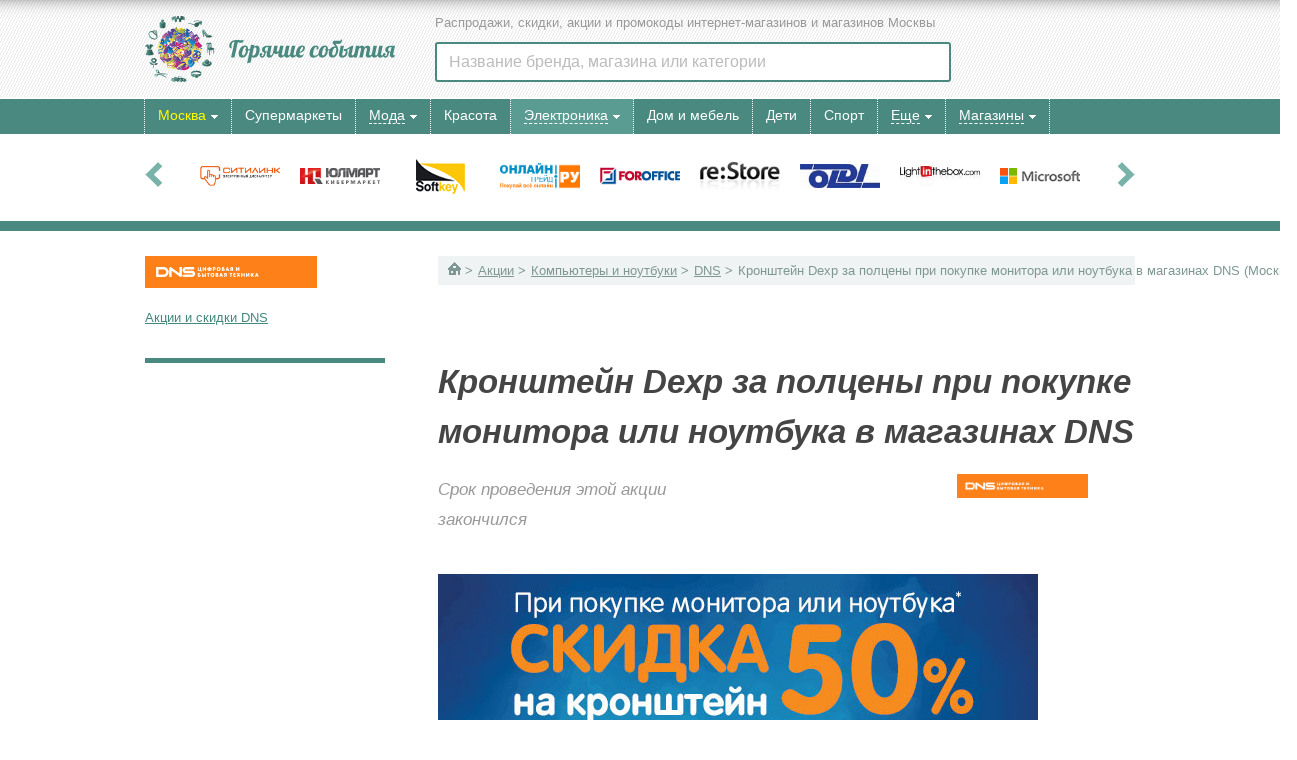

--- FILE ---
content_type: text/html; charset=UTF-8
request_url: https://www.hotevents.ru/catalogue/goods/computers/136317/
body_size: 6238
content:
<!doctype html>
<html lang="ru">
<head>
<base href="https://www.hotevents.ru/">
<meta http-equiv="Content-Type" content="text/html; charset=UTF-8" />
<title>Минус 50% на кронштейн Dexp при покупке в DNS монитора или ноутбука с 1 марта 2019 в Москве - 2022 скидки, акции, распродажи</title>
<meta http-equiv="Pragma" content="no-cache" >
<meta http-equiv="Expires" content="Mon, 1 Aug 2004 05:00:00 GMT">
<meta http-equiv="Last-Modified" content="Sat, 24 Jan 2026 04:00:00 GMT">
<meta name="revisit-after" content="1 days">
<meta name="description" http-equiv="description" content="Всем покупателям, которые приобрели монитор или ноутбук, магазины DNS дарят возможность приобрести со скидкой 50% кронштейн Dexp MM32-C11NS в Москве" >
<meta name="keywords" http-equiv="keywords" content="" >
<meta name='yandex-verification' content='429bbcc35878e345' /><meta http-equiv="X-UA-Compatible" content="IE=edge,chrome=1">
<meta name=viewport content="width=device-width">


<link href="/index.min.css?v=1603868769095" rel="stylesheet" type="text/css"><script type="text/javascript" src="https://ajax.googleapis.com/ajax/libs/jquery/1.7.1/jquery.min.js"></script><script>window.jQuery || document.write('<script type="text/javascript" src="/js/jquery-1.7.1.min.js"><\/script>')</script>
<script defer src="/js/index.min.js?v=1603868769095"></script>
<script defer src="/js/noindex.min.js?v=1603868769095"></script>
<script>window.yaContextCb = window.yaContextCb || []</script>
<script src="https://yandex.ru/ads/system/context.js" async></script>
</head>
<body>
<div id="head-box">
	<div id="head-content">
		<div id="head-logo"><a class="logo" href="/"><img src="/images/hotevents.png" alt="Горячие события - скидки и акции в Москве" /></a></div>
		<div id="head-slogan">Распродажи, скидки, акции и промокоды интернет-магазинов и магазинов Москвы</div>
		<div id="main-search-container">
			<div id="main-search-block">
				<input type="text" data-searchtype="main" name="main-search-input" id="main-search-input" placeholder="Название бренда, магазина или категории">
				<div class="closesearch"></div>
			</div>
			<div id="main-search-recent"></div>
			<div id="main-search-result"></div>
		</div>
	</div>
	<div id="closed-menu-box"><div class="contblock"></div></div>
	<div id="mainmenu-box">
		<div id="mainmenu-content">
			<div id="opened-menu-box"><div id="head-cityselect" class="menu_container"><span id="nav_dropdown" value="sub9999"><span>Москва</span><div class="arrow arrowdown"></div></span><div id="nav_dropdown_block" class="sub9999"><div id="menusearchblock" class="menusearchblock"><input type="text" data-searchtype="city" name="menusearchinput" id="menusearchinput" placeholder="Название вашего города"><div class="closesearch"></div></div><ul class="column toggleme"><nobr><li class="column current">Москва</li></nobr><nobr><a href="/spb/"><li class="column">Санкт-Петербург</li></a></nobr><nobr><a href="/volgograd/"><li class="column">Волгоград</li></a></nobr><nobr><a href="/voroneg/"><li class="column">Воронеж</li></a></nobr><nobr><a href="/ekaterinburg/"><li class="column">Екатеринбург</li></a></nobr><nobr><a href="/kazan/"><li class="column">Казань</li></a></nobr><nobr><a href="/krasnoyarsk/"><li class="column">Красноярск</li></a></nobr><nobr><a href="/nnovgorod/"><li class="column">Нижний Новгород</li></a></nobr></ul><ul class="column toggleme"><nobr><a href="/novosibirsk/"><li class="column">Новосибирск</li></a></nobr><nobr><a href="/omsk/"><li class="column">Омск</li></a></nobr><nobr><a href="/perm/"><li class="column">Пермь</li></a></nobr><nobr><a href="/rostov-na-donu/"><li class="column">Ростов-на-Дону</li></a></nobr><nobr><a href="/samara/"><li class="column">Самара</li></a></nobr><nobr><a href="/ufa/"><li class="column">Уфа</li></a></nobr><nobr><a href="/chelyabinsk/"><li class="column">Челябинск</li></a></nobr><nobr><li class="column full-geo-button"><a href="/city/">Все города</a></li></nobr></ul><div id="searchresultbox"></div></div></div><div class="menu_container"><a href="/akcii/"><span class="nav_direct"><nobr>Супермаркеты</nobr></span></a></div><div class="menu_container"><span id="nav_dropdown"  value="sub1"><span><a href="/catalogue/goods/wear/">Мода</a></span><div class="arrow arrowdown"></div><div id="nav_dropdown_block" class="sub1  left20 "><ul class="column"><nobr><a href="/catalogue/goods/wear/"><li class="column">Одежда</li></a></nobr><nobr><a href="/catalogue/goods/shoes/"><li class="column">Обувь</li></a></nobr><nobr><a href="/catalogue/goods/accessories/"><li class="column">Аксессуары</li></a></nobr><nobr><a href="/catalogue/goods/jewelry/"><li class="column">Ювелирные украшения</li></a></nobr><nobr><a href="/catalogue/goods/watches/"><li class="column">Часы</li></a></nobr></ul></div></span></div><div class="menu_container"><a href="/catalogue/goods/cosmetics/"><span class="nav_direct ic cosmetics"><nobr>Красота</nobr></span></a></div><div class="menu_container"><span id="nav_dropdown"  class="subopened menu_highlight" value="sub3"><span><a href="/catalogue/goods/electronics/">Электроника</a></span><div class="arrow arrowdown"></div><div id="nav_dropdown_block" class="sub3  subopened menu_highlight left20 "><ul class="column"><nobr><a href="/catalogue/goods/electronics/"><li class="column">Техника и электроника</li></a></nobr><nobr><a href="/catalogue/goods/phones/"><li class="column">Телефоны и планшеты</li></a></nobr><nobr><a href="/catalogue/goods/computers/"><li class="column current">Компьютеры и ноутбуки</li></a></nobr><nobr><a href="/catalogue/goods/photovideo/"><li class="column">Фото и Видео</li></a></nobr></ul></div></span></div><div class="menu_container"><a href="/catalogue/goods/interior/"><span class="nav_direct ic interior"><nobr>Дом и мебель</nobr></span></a></div><div class="menu_container"><a href="/catalogue/goods/kidsgoods/"><span class="nav_direct ic kids"><nobr>Дети</nobr></span></a></div><div class="menu_container"><a href="/catalogue/goods/sport/"><span class="nav_direct ic sport"><nobr>Спорт</nobr></span></a></div><div class="menu_container"><span id="nav_dropdown"  value="sub7"><span><a href="/catalogue/goods/">Еще</a></span><div class="arrow arrowdown"></div><div id="nav_dropdown_block" class="sub7  left20 "><ul class="column"><nobr><a href="/catalogue/goods/automobiles/"><li class="column">Авто</li></a></nobr><nobr><a href="/catalogue/goods/books/"><li class="column">Книги</li></a></nobr><nobr><a href="/catalogue/goods/tourism/"><li class="column">Путешествия</li></a></nobr><nobr><a href="/catalogue/goods/other/"><li class="column">Другое</li></a></nobr><nobr><a href="/catalogue/goods/"><li class="column">Все акции</li></a></nobr></ul></div></span></div><div class="menu_container"><span id="nav_dropdown"  value="sub8"><span><a href="/catalogue/company/">Магазины</a></span><div class="arrow arrowdown"></div></span><div id="nav_dropdown_block" class="sub8  setwidth"><ul class="toggleme"><a href="/catalogue/company/aa/"><li class="mm-bricks">А</li></a><a href="/catalogue/company/bb/"><li class="mm-bricks">Б</li></a><a href="/catalogue/company/vv/"><li class="mm-bricks">В</li></a><a href="/catalogue/company/gg/"><li class="mm-bricks">Г</li></a><a href="/catalogue/company/dd/"><li class="mm-bricks">Д</li></a><a href="/catalogue/company/ee/"><li class="mm-bricks">Е</li></a><a href="/catalogue/company/zh/"><li class="mm-bricks">Ж</li></a><a href="/catalogue/company/zz/"><li class="mm-bricks">З</li></a><a href="/catalogue/company/ii/"><li class="mm-bricks">И</li></a><a href="/catalogue/company/kk/"><li class="mm-bricks">К</li></a><a href="/catalogue/company/ll/"><li class="mm-bricks">Л</li></a><a href="/catalogue/company/mm/"><li class="mm-bricks">М</li></a><a href="/catalogue/company/nn/"><li class="mm-bricks">Н</li></a><a href="/catalogue/company/oo/"><li class="mm-bricks">О</li></a><a href="/catalogue/company/pp/"><li class="mm-bricks">П</li></a><a href="/catalogue/company/rr/"><li class="mm-bricks">Р</li></a><a href="/catalogue/company/ss/"><li class="mm-bricks">С</li></a><a href="/catalogue/company/tt/"><li class="mm-bricks">Т</li></a><a href="/catalogue/company/uu/"><li class="mm-bricks">У</li></a><a href="/catalogue/company/ff/"><li class="mm-bricks">Ф</li></a><a href="/catalogue/company/hh/"><li class="mm-bricks">Х</li></a><a href="/catalogue/company/cc/"><li class="mm-bricks">Ц</li></a><a href="/catalogue/company/ch/"><li class="mm-bricks">Ч</li></a><a href="/catalogue/company/sh/"><li class="mm-bricks">Ш</li></a><a href="/catalogue/company/sa/"><li class="mm-bricks">Щ</li></a><a href="/catalogue/company/ea/"><li class="mm-bricks">Э</li></a><a href="/catalogue/company/yu/"><li class="mm-bricks">Ю</li></a><a href="/catalogue/company/ya/"><li class="mm-bricks">Я</li></a></ul><ul class="toggleme"><a href="/catalogue/company/a/"><li class="mm-bricks">A</li></a><a href="/catalogue/company/b/"><li class="mm-bricks">B</li></a><a href="/catalogue/company/c/"><li class="mm-bricks">C</li></a><a href="/catalogue/company/d/"><li class="mm-bricks">D</li></a><a href="/catalogue/company/e/"><li class="mm-bricks">E</li></a><a href="/catalogue/company/f/"><li class="mm-bricks">F</li></a><a href="/catalogue/company/g/"><li class="mm-bricks">G</li></a><a href="/catalogue/company/h/"><li class="mm-bricks">H</li></a><a href="/catalogue/company/i/"><li class="mm-bricks">I</li></a><a href="/catalogue/company/j/"><li class="mm-bricks">J</li></a><a href="/catalogue/company/k/"><li class="mm-bricks">K</li></a><a href="/catalogue/company/l/"><li class="mm-bricks">L</li></a><a href="/catalogue/company/m/"><li class="mm-bricks">M</li></a><a href="/catalogue/company/n/"><li class="mm-bricks">N</li></a><a href="/catalogue/company/o/"><li class="mm-bricks">O</li></a><a href="/catalogue/company/p/"><li class="mm-bricks">P</li></a><a href="/catalogue/company/q/"><li class="mm-bricks">Q</li></a><a href="/catalogue/company/r/"><li class="mm-bricks">R</li></a><a href="/catalogue/company/s/"><li class="mm-bricks">S</li></a><a href="/catalogue/company/t/"><li class="mm-bricks">T</li></a><a href="/catalogue/company/u/"><li class="mm-bricks">U</li></a><a href="/catalogue/company/v/"><li class="mm-bricks">V</li></a><a href="/catalogue/company/w/"><li class="mm-bricks">W</li></a><a href="/catalogue/company/x/"><li class="mm-bricks">X</li></a><a href="/catalogue/company/y/"><li class="mm-bricks">Y</li></a><a href="/catalogue/company/z/"><li class="mm-bricks">Z</li></a><a href="/catalogue/company/numb/"><li class="mm-bricks">№</li></a><a href="/catalogue/company/"><li class="mm-bricks">Все</li></a></ul></div></div></div>
		</div>
	</div>
</div><noindex><div id="header-sticky-copy"><div class="hsc-container"><div class="hsc-body"></div></div></div></noindex><!-- Body Start --><div id="rollblockcontainer"><div id="rollblock"><div id="rollblockbg"><div id="rollprev"><div id="prevarrow"></div></div><div id="roll"><div id="rollitems"><div id="item"><a href="/catalogue/company/citilink/"><img src="/img/blogo/b_citilink.png" title="Ситилинк"></a></div><div id="item"><a href="/catalogue/company/ulmart/"><img src="/img/blogo/b_ulmart.png" title="Юлмарт"></a></div><div id="item"><a href="/catalogue/company/softkey/"><img src="/img/blogo/b_softkey.png" title="Softkey"></a></div><div id="item"><a href="/catalogue/company/onlinetrade.ru/"><img src="/img/blogo/b_onlinetrade.ru.png" title="Онлайн Трейд.Ру"></a></div><div id="item"><a href="/catalogue/company/foroffice.ru/"><img src="/img/blogo/b_foroffice.ru.png" title="ФорОфис"></a></div><div id="item"><a href="/catalogue/company/restore/"><img src="/img/blogo/b_restore.png" title="re:Store"></a></div><div id="item"><a href="/catalogue/company/oldi/"><img src="/img/blogo/b_oldi.png" title="ОЛДИ"></a></div><div id="item"><a href="/catalogue/company/lightinthebox.com/"><img src="/img/blogo/b_lightinthebox.com.png" title="LightInTheBox"></a></div><div id="item"><a href="/catalogue/company/microsoft/"><img src="/img/blogo/b_microsoft.png" title="Microsoft"></a></div><div id="item"><a href="/catalogue/company/miniinthebox.com/"><img src="/img/blogo/b_miniinthebox.com.png" title="MiniInTheBox"></a></div><div id="item"><a href="/catalogue/company/asus/"><img src="/img/blogo/b_asus.png" title="Asus"></a></div><div id="item"><a href="/catalogue/company/notik/"><img src="/img/blogo/b_notik.png" title="Нотик"></a></div><div id="item"><a href="/catalogue/company/ogo1.ru/"><img src="/img/blogo/b_ogo1.ru.png" title="ОГО!"></a></div><div id="item"><a href="/catalogue/company/acer/"><img src="/img/blogo/b_acer.png" title="Acer"></a></div><div id="item"><a href="/catalogue/company/hp/"><img src="/img/blogo/b_hp.png" title="HP"></a></div><div id="item"><a href="/catalogue/company/nix/"><img src="/img/blogo/b_nix.png" title="Nix.ru"></a></div><div id="item"><a href="/catalogue/company/fcenter/"><img src="/img/blogo/b_fcenter.png" title="Ф-Центр"></a></div><div id="item"><a href="/catalogue/company/ixbt/"><img src="/img/blogo/b_ixbt.png" title="iXBT"></a></div><div id="item"><a href="/catalogue/company/sven/"><img src="/img/blogo/b_sven.png" title="Sven"></a></div><div id="item"><a href="/catalogue/company/artron/"><img src="/img/blogo/b_artron.png" title="АРТРОН Компьютерс"></a></div><div id="item"><a href="/catalogue/company/iru/"><img src="/img/blogo/b_iru.png" title="iRU"></a></div><div id="item"><a href="/catalogue/company/formoza/"><img src="/img/blogo/b_formoza.png" title="Formoza"></a></div><div id="item"><a href="/catalogue/company/deepartment/"><img src="/img/blogo/b_deepartment.png" title="DeepArtment"></a></div><div id="item"><a href="/catalogue/company/respect/"><img src="/img/blogo/b_respect.png" title="Респект"></a></div><div id="item"><a href="/catalogue/company/nbooktrade/"><img src="/img/blogo/b_nbooktrade.png" title="NBookTrade.ru"></a></div></div></div><div id="rollnext"><div id="nextarrow"></div></div></div></div></div><div id="main-box"><div id="body-box"><div class="breadcrumbs"><span><a href="/"><div class="homesign"></div></a></span> <span class="next"><a href="/catalogue/goods/">Акции</a></span> <span class="next"><a href="/catalogue/goods/computers/">Компьютеры и ноутбуки</a></span> <span class="next"><a href="/catalogue/company/dns-shop.ru/">DNS</a></span>  <span class="next">Кронштейн Dexp за полцены при покупке монитора или ноутбука в магазинах DNS</span>  <span class="city">Москва</span></div><div id="eventbody"><div id="container2" class="clearfix"><div class="box-e-a">
</div></div></div><div id="eventbody"><div id="eventbodyx" data-event="136317" data-city="moscow" data-category-id="20" data-brands="3366" class="arc"><!-- google_ad_section_start --><h1 data-sticky-header="true">Кронштейн Dexp за полцены при покупке монитора или ноутбука в магазинах DNS</h1><noindex><div id="event_head_block"><div id="datesblock"><span class="dates">Срок проведения этой акции закончился</span></div><div id="brandsblock"> <a rel="nofollow" href="/catalogue/company/dns-shop.ru/"><img src="/img/blogo/b_dns-shop.ru.png" border="0" alt="DNS"></a></div></div><div id="eventdivider"></div></noindex><p><img alt="" src="/img/m/dns/2019-03-12-kronshtein.jpg" style="width: 600px; height: 415px;" /></p>

<p>Вместе дешевле! Только с 1 по 31 марта, приобретая в магазинах DNS комплект &laquo;Монитор или ноутбук + кронштейн&raquo;, на дополнительный товар предоставляется 50% скидка.</p>

<p>Просто выберите любой монитор или ноутбук с типом крепления Vesa 100х100 или меньше и добавьте к нему универсальное крепление Dexp MM32-C11NS (цена &ndash; 2&nbsp;699 рублей). При единовременной покупке двух товаров в одном чеке на стоимость кронштейна будет снижена в два раза. Акция действует в розничных магазинов и при самовывозе заказов, оформленных в интернет-магазине.</p>

<p>Поспешите, предложение ограничено!</p>
<div class=""></div><div id="aaaa_in_body"><div class="aaaa_slot_3_box"><div class="box-e-b">
</div><div class="box-e-c">
</div></div></div><div class="brandslist"></div></div><div id="officialsite"><a id="extofsite" name="ofsite" target="_blank" href="/goto/site/dns-shop.ru" title="DNS">Официальный сайт DNS</a></div></div><div class="breadcrumbs"><span><a href="/"><div class="homesign"></div></a></span> <span class="next"><a href="/catalogue/goods/">Акции</a></span> <span class="next"><a href="/catalogue/goods/computers/">Компьютеры и ноутбуки</a></span> <span class="next"><a href="/catalogue/company/dns-shop.ru/">DNS</a></span>  <span class="next">Кронштейн Dexp за полцены при покупке монитора или ноутбука в магазинах DNS</span>  <span class="city">Москва</span></div></div><div id="additional-box"><div id="brand" class="current-brand-block"><div class="headlogo"><a href="/catalogue/company/dns-shop.ru/"><img src="/img/blogo/b_dns-shop.ru.png" alt="DNS"></a></div><div id="tabs"><span class="alt_tab"><a href="/catalogue/company/dns-shop.ru/">Акции и скидки DNS</a></span></div></div>            
<div class="item"></div></div></div>
				<div class="full-lenght-divider"></div>
				<div id="main-box"><div id="body-box" class="full-length"><div id="similar_events_block_container" data-exclude-id="136317" data-category-id="20"><!-- google_ad_section_end -->				</div>
<!-- Body End -->
</div>
</div>

<div id="popular-bottom-box"><div class="dashed_top"></div><div class="recommend"><p class="subheader"><a href="/catalogue/discounts/">Дисконты Москвы</a>: </p> <a href="/catalogue/discounts/calzedonia/" title="Calzedonia Дисконт">Calzedonia Дисконт</a> | <a href="/catalogue/discounts/ecco/" title="Ecco (Экко) Дисконт">Ecco (Экко) Дисконт</a> | <a href="/catalogue/discounts/nike/" title="Nike (Найк) Дисконт">Nike (Найк) Дисконт</a> | <a href="/catalogue/discounts/oggi/" title="OGGI дисконт">OGGI дисконт</a> | <a href="/catalogue/discounts/reebok/" title="Reebok (Рибок) Дисконт">Reebok (Рибок) Дисконт</a> | <a href="/catalogue/discounts/adidas/" title="Адидас-дисконт">Адидас-дисконт</a> | <a href="/catalogue/discounts/angarbutik-ok/" title="Ангар-бутик ОК">Ангар-бутик ОК</a> | <a href="/catalogue/discounts/carlopazolini/" title="Дисконт Carlo Pazolini">Дисконт Carlo Pazolini</a> | <a href="/catalogue/discounts/samsonite/" title="Дисконт Samsonite">Дисконт Samsonite</a> | <a href="/catalogue/discounts/ordzhonikidze/" title="Дисконт центр Орджоникидзе 11">Дисконт центр Орджоникидзе 11</a> | <a href="/catalogue/discounts/8marta/" title="Дисконт-центр 8 Марта">Дисконт-центр 8 Марта</a> | <a href="/catalogue/discounts/puma/" title="Дисконт-центр PUMA (Пума)">Дисконт-центр PUMA (Пума)</a> | <a href="/catalogue/discounts/ostin/" title="Остин Дисконт">Остин Дисконт</a> | <a href="/catalogue/discounts/snowqueen/" title="Снежная Королева - Дисконт">Снежная Королева - Дисконт</a> | <a href="/catalogue/discounts/sportmaster/" title="Спортмастер-Дисконт">Спортмастер-Дисконт</a> | <a href="/catalogue/discounts/hottabych/" title="Старик Хоттабыч Дисконт">Старик Хоттабыч Дисконт</a> | <a href="/catalogue/discounts/stock-center/" title="Сток-Центр">Сток-Центр</a> | <a href="/catalogue/discounts/tvoe/" title="ТВОЕ Дисконт">ТВОЕ Дисконт</a> | <a href="/catalogue/discounts/tervolina/" title="Терволина Дисконт">Терволина Дисконт</a> | <a href="/catalogue/discounts/tsum/" title="ЦУМ Дисконт">ЦУМ Дисконт</a></div><div class="recommend"><a href="/catalogue/arc/">Завершенные акции</a></div><div class="dashed_bottom"></div></div>
<div id="footer-box" class="footer">
		<div class="footer-menu">
		<img src="/images/hotevents.png" alt="Горячие события - скидки и акции в Москве" class="logo" />
		<div class="bottom-menu"><ul><li><a href="/catalogue/discounts/">Дисконты</a></li><li><a href="/outlets/">Аутлеты</a></li><li><a href="/catalogs/">Каталоги</a></li><li><a href="/shops/">Адреса магазинов</a></li><li><a href="/supermarkets/">Адреса супермаркетов</a></li><li><a href="/onlinestores/">Интернет-магазины</a></li><li><a href="/cards/">Дисконтные карты</a></li></ul><ul><li><a href="/promocodes/">Промокоды</a></li><li class="divider">&nbsp;</li><li><a href="/advert/">Реклама</a></li><li><a href="/about/">О нас</a></li><li><a href="/contacts/">Контакты</a></li></ul></div>
		<div class="copyright"><nobr></nobr>2004&mdash;2022 &copy; &laquo;Горячие события&raquo;. Самые новые и актуальные <a href="/">скидки</a>, <a href="/akcii/">акции супермаркетов Москвы</a>, актуальные <a href="/promocodes/">промокоды 2022</a>, <a href="/catalogue/company/">распродажи брендов 2022</a> года.</div>
		<div class="banners" width=300 align=right style="padding-right:10px; padding-top:15px;"><noindex>
<!-- Google Analytics -->
<script>
  (function(i,s,o,g,r,a,m){i['GoogleAnalyticsObject']=r;i[r]=i[r]||function(){
  (i[r].q=i[r].q||[]).push(arguments)},i[r].l=1*new Date();a=s.createElement(o),
  m=s.getElementsByTagName(o)[0];a.async=1;a.src=g;m.parentNode.insertBefore(a,m)
  })(window,document,'script','//www.google-analytics.com/analytics.js','ga');

  ga('create', 'UA-5920902-2', 'hotevents.ru');
  ga('send', 'pageview');

  setTimeout("ga('send', 'event', 'NoBounce', 'Over 15 seconds')", 15000);

</script>
<!-- Yandex.Metrika counter --> <script type="text/javascript" > (function(m,e,t,r,i,k,a){m[i]=m[i]||function(){(m[i].a=m[i].a||[]).push(arguments)}; m[i].l=1*new Date();k=e.createElement(t),a=e.getElementsByTagName(t)[0],k.async=1,k.src=r,a.parentNode.insertBefore(k,a)}) (window, document, "script", "https://mc.yandex.ru/metrika/tag.js", "ym"); ym(29780796, "init", { clickmap:true, trackLinks:true, accurateTrackBounce:true, webvisor:true }); </script> <noscript><div><img src="https://mc.yandex.ru/watch/29780796" style="position:absolute; left:-9999px;" alt="" /></div></noscript> <!-- /Yandex.Metrika counter -->
</noindex><script>ga('send', 'event', 'h-event-archive', 'H - Просмотр архивной акции');</script></div>
	</div>
</div><div id="back-to-top-button" class="noselect"></div>
<div id="menuoverlay"></div>
<noindex>
<div id="modal"><div id="modal-underlay"></div><div id="modal-block"></div></div>
<div id="extofsiteoverlay">
	<div id="extofsiteunderlay"></div>
	<div id="extofsiteblock"></div>
	<div id="modalinfo_ofsite" class="modalinfo"></div>
</div>
<input type="hidden" id="city_current" name="city_current" value="moscow">
<div class="box-modal_close activemodal-close"></div><div style="display: none;"><div class="box-modal" id="activemodal"><div class="box-modal_close activemodal-close"></div></div></div>
</noindex>
<!--AdFox START-->
<!--Тип баннера: Полноэкранный-->
<!--Расположение: На весь экран-->
<div id="adfox_168414902017417882"></div>
<script>
    window.yaContextCb.push(()=>{
        Ya.adfoxCode.create({
            ownerId: 285685,
            containerId: 'adfox_168414902017417882',
            params: {
                pp: 'dmeu',
                ps: 'gnrv',
                p2: 'ijey'
            }
        })
    })
</script>
</body>
</html>


--- FILE ---
content_type: application/javascript
request_url: https://www.hotevents.ru/js/index.min.js?v=1603868769095
body_size: 8662
content:
function CopyString(){var e=document.getElementById("promocodeframe");e.select(),document.execCommand("copy")?e.blur():CopyStringMobile()}function CopyStringMobile(){document.getElementById("promocodeframe").selectionStart=0,document.getElementById("promocodeframe").selectionEnd=999,document.execCommand("copy"),window.getSelection?window.getSelection().empty?window.getSelection().empty():window.getSelection().removeAllRanges&&window.getSelection().removeAllRanges():document.selection&&document.selection.empty()}function isValidEmailAddress(e){return new RegExp(/^(("[\w-\s]+")|([\w-]+(?:\.[\w-]+)*)|("[\w-\s]+")([\w-]+(?:\.[\w-]+)*))(@((?:[\w-]+\.)*\w[\w-]{0,66})\.([a-z]{2,6}(?:\.[a-z]{2})?)$)|(@\[?((25[0-5]\.|2[0-4][0-9]\.|1[0-9]{2}\.|[0-9]{1,2}\.))((25[0-5]|2[0-4][0-9]|1[0-9]{2}|[0-9]{1,2})\.){2}(25[0-5]|2[0-4][0-9]|1[0-9]{2}|[0-9]{1,2})\]?$)/i).test(e)}function carusel_left(e){var t=1*$(e).find("#item").width()+10;$(e).find("#global-brands-roll-items .a-item").eq(-1).clone().prependTo($(e).find("#global-brands-roll-items")),$(e).find("#global-brands-roll-items .a-item").eq(-1).remove(),$(e).find("#global-brands-roll-items").css({left:"-"+t+"px"}),$(e).find("#global-brands-roll-items").animate({left:"0px"},0,function(){})}function carusel_right(e){var t=1*$(e).find("#item").width()+10;$(e).find("#global-brands-roll-items").css({left:"0px"}),$(e).find("#global-brands-roll-items").animate({left:"-"+t+"px"},0,function(){$(this).css({left:"0px"}),$(e).find("#global-brands-roll-items .a-item").eq(0).clone().appendTo($(e).find("#global-brands-roll-items")),$(e).find("#global-brands-roll-items .a-item").eq(0).remove()})}function left3_carusel(e){var t=1*$(e).find("#item").width()+30;$(e).find("#roll3_items #item").eq(-1).clone().prependTo($(e).find("#roll3_items")),$(e).find("#roll3_items #item").eq(-1).remove(),$(e).find("#roll3_items").css({left:"-"+t+"px"}),$(e).find("#roll3_items").animate({left:"0px"},550,function(){})}function right3_carusel(e){var t=1*$(e).find("#item").width()+30;$(e).find("#roll3_items").css({left:"0px"}),$(e).find("#roll3_items").animate({left:"-"+t+"px"},550,function(){$(this).css({left:"0px"}),$(e).find("#roll3_items #item").eq(0).clone().appendTo($(e).find("#roll3_items")),$(e).find("#roll3_items #item").eq(0).remove()})}function check_login_form(){var e=!0,t="",n=$("#form #login").val(),o=$("#form #password").val();return""==n?(t+="Введите логин или имейл\n",e=!1):""==o&&(t+="Введите пароль\n",e=!1),""!==t&&alert(t),e}function forms_reg_js(){var e=!0,t="",n=/^[0-9a-zA-Z_]{1,}([\.-]{0,1}[0-9a-zA-Z_]{1,}){0,}@[0-9a-zA-Z_]{1,}([\.-]{0,1}[0-9a-zA-Z_]){0,}(\.[0-9a-zA-Z_]{2,6}){1,}$/,o=$("#form #i").val(),i=$("#form #f").val(),a=$("#form #login").val(),l=$("#form #password").val(),s=($("#form #password").val().length,$("#form #pass_ver").val(),$("#form #user_mail").val());return""==i&&(t+="Заполните поле Фамилия\n",e=!1),""==o&&(t+="Заполните поле Имя\n",e=!1),""==a&&(t+="Заполните поле Логин\n",e=!1),""==l&&(t+="Заполните поле Пароль\n",e=!1),password_length<5&&(t+="Пароль короче 5 символов\n",e=!1),""==password_ver&&(t+="Заполните поле Подтверждение пароля\n",e=!1),""==s&&(t+="Заполните поле Email\n",e=!1),l!==password_ver&&(t+="Пароли не совпадают\n",e=!1),n.test(s)||(t+="Email не прошел валидацию\n",e=!1),alert(t+"::"),""!==t&&alert(t),e}function profile_main_hide(){$("#profile img.arrow_active").hide(),$("#profile img.arrow").show(),$("#profile .profile_main").hide(),$("#all").removeClass("all_close")}function profile_main_show(){$("#profile img.arrow").hide(),$("#profile img.arrow_active").show(),$("#profile .profile_main").show(),$("#all").addClass("all_close")}function createCookie(e,t,n){var o;if(n){var i=new Date;i.setTime(i.getTime()+24*n*60*60*1e3),o="; expires="+i.toGMTString()}else o="";document.cookie=encodeURIComponent(e)+"="+encodeURIComponent(t)+o+"; path=/"}function readCookie(e){for(var t=encodeURIComponent(e)+"=",n=document.cookie.split(";"),o=0;o<n.length;o++){for(var i=n[o];" "===i.charAt(0);)i=i.substring(1,i.length);if(0===i.indexOf(t))return decodeURIComponent(i.substring(t.length,i.length))}return null}function eraseCookie(e){createCookie(e,"",-1)}!function(e,t){"function"==typeof define&&define.amd?define(t):"object"==typeof exports?module.exports=t(require,exports,module):e.ouibounce=t()}(this,function(e,t,n){return function(e,t){"use strict";function n(e,t){return void 0===e?t:e}function o(e){var t=24*e*60*60*1e3,n=new Date;return n.setTime(n.getTime()+t),"; expires="+n.toUTCString()}function i(){d()||(C.addEventListener("mouseleave",a),C.addEventListener("mouseenter",l),C.addEventListener("keydown",s))}function a(e){e.clientY>v||(k=setTimeout(u,p))}function l(){k&&(clearTimeout(k),k=null)}function s(e){x||e.metaKey&&76===e.keyCode&&(x=!0,k=setTimeout(u,p))}function r(e,t){return c()[e]===t}function c(){for(var e=document.cookie.split("; "),t={},n=e.length-1;n>=0;n--){var o=e[n].split("=");t[o[0]]=o[1]}return t}function d(){return r(_,"true")&&!h}function u(){d()||(e&&(e.style.display="block"),g(),m())}function m(e){var t=e||{};void 0!==t.cookieExpire&&(b=o(t.cookieExpire)),!0===t.sitewide&&(y=";path=/"),void 0!==t.cookieDomain&&(w=";domain="+t.cookieDomain),void 0!==t.cookieName&&(_=t.cookieName),document.cookie=_+"=true"+b+w+y,C.removeEventListener("mouseleave",a),C.removeEventListener("mouseenter",l),C.removeEventListener("keydown",s)}var f=t||{},h=f.aggressive||!1,v=n(f.sensitivity,20),$=n(f.timer,1e3),p=n(f.delay,0),g=f.callback||function(){},b=o(f.cookieExpire)||"",w=f.cookieDomain?";domain="+f.cookieDomain:"",_=f.cookieName?f.cookieName:"viewedOuibounceModal",y=!0===f.sitewide?";path=/":"",k=null,C=document.documentElement;setTimeout(i,$);var x=!1;return{fire:u,disable:m,isDisabled:d}}}),function(e,t){var n=function(e,t){"use strict";var n,o;if(function(){var t,n={lazyClass:"lazyload",loadedClass:"lazyloaded",loadingClass:"lazyloading",preloadClass:"lazypreload",errorClass:"lazyerror",autosizesClass:"lazyautosizes",srcAttr:"data-src",srcsetAttr:"data-srcset",sizesAttr:"data-sizes",minSize:40,customMedia:{},init:!0,expFactor:1.5,hFac:.8,loadMode:2,loadHidden:!0,ricTimeout:0,throttleDelay:125};o=e.lazySizesConfig||e.lazysizesConfig||{};for(t in n)t in o||(o[t]=n[t])}(),!t||!t.getElementsByClassName)return{init:function(){},cfg:o,noSupport:!0};var i=t.documentElement,a=e.Date,l=e.HTMLPictureElement,s=e.addEventListener,r=e.setTimeout,c=e.requestAnimationFrame||r,d=e.requestIdleCallback,u=/^picture$/i,m=["load","error","lazyincluded","_lazyloaded"],f={},h=Array.prototype.forEach,v=function(e,t){return f[t]||(f[t]=new RegExp("(\\s|^)"+t+"(\\s|$)")),f[t].test(e.getAttribute("class")||"")&&f[t]},$=function(e,t){v(e,t)||e.setAttribute("class",(e.getAttribute("class")||"").trim()+" "+t)},p=function(e,t){var n;(n=v(e,t))&&e.setAttribute("class",(e.getAttribute("class")||"").replace(n," "))},g=function(e,t,n){var o=n?"addEventListener":"removeEventListener";n&&g(e,t),m.forEach(function(n){e[o](n,t)})},b=function(e,o,i,a,l){var s=t.createEvent("Event");return i||(i={}),i.instance=n,s.initEvent(o,!a,!l),s.detail=i,e.dispatchEvent(s),s},w=function(t,n){var i;!l&&(i=e.picturefill||o.pf)?(n&&n.src&&!t.getAttribute("srcset")&&t.setAttribute("srcset",n.src),i({reevaluate:!0,elements:[t]})):n&&n.src&&(t.src=n.src)},_=function(e,t){return(getComputedStyle(e,null)||{})[t]},y=function(e,t,n){for(n=n||e.offsetWidth;n<o.minSize&&t&&!e._lazysizesWidth;)n=t.offsetWidth,t=t.parentNode;return n},k=function(){var e,n,o=[],i=[],a=o,l=function(){var t=a;for(a=o.length?i:o,e=!0,n=!1;t.length;)t.shift()();e=!1},s=function(o,i){e&&!i?o.apply(this,arguments):(a.push(o),n||(n=!0,(t.hidden?r:c)(l)))};return s._lsFlush=l,s}(),C=function(e,t){return t?function(){k(e)}:function(){var t=this,n=arguments;k(function(){e.apply(t,n)})}},x=function(e){var t,n=0,i=o.throttleDelay,l=o.ricTimeout,s=function(){t=!1,n=a.now(),e()},c=d&&l>49?function(){d(s,{timeout:l}),l!==o.ricTimeout&&(l=o.ricTimeout)}:C(function(){r(s)},!0);return function(e){var o;(e=!0===e)&&(l=33),t||(t=!0,(o=i-(a.now()-n))<0&&(o=0),e||o<9?c():r(c,o))}},z=function(e){var t,n,o=function(){t=null,e()},i=function(){var e=a.now()-n;e<99?r(i,99-e):(d||o)(o)};return function(){n=a.now(),t||(t=r(i,99))}},T=function(){var l,c,d,m,f,y,T,E,R,M,S,L,q=/^img$/i,N=/^iframe$/i,D="onscroll"in e&&!/(gle|ing)bot/.test(navigator.userAgent),B=0,I=0,P=-1,W=function(e){I--,(!e||I<0||!e.target)&&(I=0)},j=function(e){return null==L&&(L="hidden"==_(t.body,"visibility")),L||"hidden"!=_(e.parentNode,"visibility")&&"hidden"!=_(e,"visibility")},O=function(e,n){var o,a=e,l=j(e);for(E-=n,S+=n,R-=n,M+=n;l&&(a=a.offsetParent)&&a!=t.body&&a!=i;)(l=(_(a,"opacity")||1)>0)&&"visible"!=_(a,"overflow")&&(o=a.getBoundingClientRect(),l=M>o.left&&R<o.right&&S>o.top-1&&E<o.bottom+1);return l},F=function(){var e,a,s,r,d,u,f,h,v,$,p,g,b=n.elements;if((m=o.loadMode)&&I<8&&(e=b.length)){for(a=0,P++;a<e;a++)if(b[a]&&!b[a]._lazyRace)if(!D||n.prematureUnveil&&n.prematureUnveil(b[a]))V(b[a]);else if((h=b[a].getAttribute("data-expand"))&&(u=1*h)||(u=B),$||($=!o.expand||o.expand<1?i.clientHeight>500&&i.clientWidth>500?500:370:o.expand,n._defEx=$,p=$*o.expFactor,g=o.hFac,L=null,B<p&&I<1&&P>2&&m>2&&!t.hidden?(B=p,P=0):B=m>1&&P>1&&I<6?$:0),v!==u&&(y=innerWidth+u*g,T=innerHeight+u,f=-1*u,v=u),s=b[a].getBoundingClientRect(),(S=s.bottom)>=f&&(E=s.top)<=T&&(M=s.right)>=f*g&&(R=s.left)<=y&&(S||M||R||E)&&(o.loadHidden||j(b[a]))&&(c&&I<3&&!h&&(m<3||P<4)||O(b[a],u))){if(V(b[a]),d=!0,I>9)break}else!d&&c&&!r&&I<4&&P<4&&m>2&&(l[0]||o.preloadAfterLoad)&&(l[0]||!h&&(S||M||R||E||"auto"!=b[a].getAttribute(o.sizesAttr)))&&(r=l[0]||b[a]);r&&!d&&V(r)}},H=x(F),U=function(e){var t=e.target;t._lazyCache?delete t._lazyCache:(W(e),$(t,o.loadedClass),p(t,o.loadingClass),g(t,X),b(t,"lazyloaded"))},Y=C(U),X=function(e){Y({target:e.target})},Z=function(e,t){try{e.contentWindow.location.replace(t)}catch(n){e.src=t}},G=function(e){var t,n=e.getAttribute(o.srcsetAttr);(t=o.customMedia[e.getAttribute("data-media")||e.getAttribute("media")])&&e.setAttribute("media",t),n&&e.setAttribute("srcset",n)},K=C(function(e,t,n,i,a){var l,s,c,m,f,v;(f=b(e,"lazybeforeunveil",t)).defaultPrevented||(i&&(n?$(e,o.autosizesClass):e.setAttribute("sizes",i)),s=e.getAttribute(o.srcsetAttr),l=e.getAttribute(o.srcAttr),a&&(m=(c=e.parentNode)&&u.test(c.nodeName||"")),v=t.firesLoad||"src"in e&&(s||l||m),f={target:e},$(e,o.loadingClass),v&&(clearTimeout(d),d=r(W,2500),g(e,X,!0)),m&&h.call(c.getElementsByTagName("source"),G),s?e.setAttribute("srcset",s):l&&!m&&(N.test(e.nodeName)?Z(e,l):e.src=l),a&&(s||m)&&w(e,{src:l})),e._lazyRace&&delete e._lazyRace,p(e,o.lazyClass),k(function(){var t=e.complete&&e.naturalWidth>1;v&&!t||(t&&$(e,"ls-is-cached"),U(f),e._lazyCache=!0,r(function(){"_lazyCache"in e&&delete e._lazyCache},9)),"lazy"==e.loading&&I--},!0)}),V=function(e){if(!e._lazyRace){var t,n=q.test(e.nodeName),i=n&&(e.getAttribute(o.sizesAttr)||e.getAttribute("sizes")),a="auto"==i;(!a&&c||!n||!e.getAttribute("src")&&!e.srcset||e.complete||v(e,o.errorClass)||!v(e,o.lazyClass))&&(t=b(e,"lazyunveilread").detail,a&&A.updateElem(e,!0,e.offsetWidth),e._lazyRace=!0,I++,K(e,t,a,i,n))}},J=z(function(){o.loadMode=3,H()}),Q=function(){3==o.loadMode&&(o.loadMode=2),J()},ee=function(){c||(a.now()-f<999?r(ee,999):(c=!0,o.loadMode=3,H(),s("scroll",Q,!0)))};return{_:function(){f=a.now(),n.elements=t.getElementsByClassName(o.lazyClass),l=t.getElementsByClassName(o.lazyClass+" "+o.preloadClass),s("scroll",H,!0),s("resize",H,!0),e.MutationObserver?new MutationObserver(H).observe(i,{childList:!0,subtree:!0,attributes:!0}):(i.addEventListener("DOMNodeInserted",H,!0),i.addEventListener("DOMAttrModified",H,!0),setInterval(H,999)),s("hashchange",H,!0),["focus","mouseover","click","load","transitionend","animationend"].forEach(function(e){t.addEventListener(e,H,!0)}),/d$|^c/.test(t.readyState)?ee():(s("load",ee),t.addEventListener("DOMContentLoaded",H),r(ee,2e4)),n.elements.length?(F(),k._lsFlush()):H()},checkElems:H,unveil:V,_aLSL:Q}}(),A=function(){var e,n=C(function(e,t,n,o){var i,a,l;if(e._lazysizesWidth=o,o+="px",e.setAttribute("sizes",o),u.test(t.nodeName||""))for(a=0,l=(i=t.getElementsByTagName("source")).length;a<l;a++)i[a].setAttribute("sizes",o);n.detail.dataAttr||w(e,n.detail)}),i=function(e,t,o){var i,a=e.parentNode;a&&(o=y(e,a,o),(i=b(e,"lazybeforesizes",{width:o,dataAttr:!!t})).defaultPrevented||(o=i.detail.width)&&o!==e._lazysizesWidth&&n(e,a,i,o))},a=z(function(){var t,n=e.length;if(n)for(t=0;t<n;t++)i(e[t])});return{_:function(){e=t.getElementsByClassName(o.autosizesClass),s("resize",a)},checkElems:a,updateElem:i}}(),E=function(){!E.i&&t.getElementsByClassName&&(E.i=!0,A._(),T._())};return r(function(){o.init&&E()}),n={cfg:o,autoSizer:A,loader:T,init:E,uP:w,aC:$,rC:p,hC:v,fire:b,gW:y,rAF:k}}(e,e.document);e.lazySizes=n,"object"==typeof module&&module.exports&&(module.exports=n)}("undefined"!=typeof window?window:{});var timeoutReference,global_height,global_width;global_height=$(window).innerHeight(),global_width=$(window).innerWidth(),$(window).on("resize",function(){global_height=$(window).innerHeight(),global_width=$(window).innerWidth()}),$(document).on("lazyloaded",function(e){$(document).find(".lazyloaded").parent(".lazyload-catalog,.lazyload-logo,.lazyload-catalogface").removeClass("lazyload-logo").removeClass("lazyload-catalog").removeClass("lazyload-catalogface")}),$(document).on("click","#closed-menu-box",function(){$("#opened-menu-box").toggle()}),$(document).on("click",".tag-subopen-symbol",function(){$(this).hasClass("tag-subopen-symbol-closed")?$(this).removeClass("tag-subopen-symbol-closed").addClass("tag-subopen-symbol-opened"):$(this).hasClass("tag-subopen-symbol-opened")&&$(this).removeClass("tag-subopen-symbol-opened").addClass("tag-subopen-symbol-closed"),console.log("clicked"),$(this).parents(".tag-brands-container").children(".tag-other-brands-fix-container").children(".tag-other-brands").toggle()}),$("#nav_dropdown").live("mouseover",function(){if(global_width>666){var e=$(this),t="."+$(this).attr("value");$("div #nav_dropdown").each(function(){$(this).removeClass("nav_hover")}),$(this).addClass("nav_hover"),timeoutReference&&clearTimeout(timeoutReference),timeoutReference=setTimeout(function(){$("div #nav_dropdown_block").each(function(){$(this).removeClass("curr_opened").hide()}),$(t).hasClass("curr_opened")||$(t).addClass("curr_opened").show(),$("#menuoverlay").show();var n=($(window).height()-$("#menuoverlay").height())/2+$(window).scrollTop()+"px",o=($(window).width()-$("#menuoverlay").width())/2+$(window).scrollLeft()+"px";$("#menuoverlay").css("position","absolute").css("top",n).css("left",o),e.parents(".menu_container").find("input#menusearchinput").focus()},100)}}),$("#nav_dropdown_block").live("mouseover",function(){global_width>666&&timeoutReference&&clearTimeout(timeoutReference)}),$("#nav_dropdown_block").live("mouseleave",function(){if(global_width>666){var e=$(this);timeoutReference&&clearTimeout(timeoutReference),timeoutReference=setTimeout(function(){$(e).removeClass("curr_opened").hide(),$("div #nav_dropdown").each(function(){$(this).removeClass("nav_hover")}),$("#menuoverlay").hide()},300)}}),$("#nav_dropdown").live("mouseleave",function(){if(global_width>666){var e="."+$(this).attr("value");timeoutReference&&clearTimeout(timeoutReference),timeoutReference=setTimeout(function(){0!=$(e+":hover").length||($(e).removeClass("curr_opened").hide(),$(this).removeClass("nav_hover"),$("#menuoverlay").hide())},200)}}),$("div .nav_direct").live("mouseover",function(){global_width>666&&($("div #nav_dropdown").each(function(){$(this).removeClass("nav_hover")}),timeoutReference&&clearTimeout(timeoutReference),timeoutReference=setTimeout(function(){$("div #nav_dropdown_block").each(function(){$(this).removeClass("curr_opened").hide()}),$("#menuoverlay").hide()},200))}),$("#menuoverlay").on("click",function(){global_width>666&&$("#menuoverlay").hide()}),$("#nav_dropdown span a").live("click",function(){event.preventDefault()}),$(document).on("click","#nav_dropdown",function(){global_width<667&&($("#nav_dropdown #nav_dropdown_block ul a").click(function(e){e.stopPropagation()}),$("#nav_dropdown #nav_dropdown_block").click(function(e){e.stopPropagation()}),$(this).parents(".menu_container").find("#nav_dropdown_block").toggle())}),$(document).on("focusout","#main-search-input",function(){$(this).removeClass("ga-fired")}),$(document).on("keyup","#main-search-input",function(){var e=this,t=$(this).data("searchtype");timeoutReference&&clearTimeout(timeoutReference),""==$.trim($(this).val())?($(this).val(""),$(this).parents("#main-search-block").find(".closesearch").css("display","none"),$(this).parents("#main-search-container").find("#main-search-result").html(""),$(this).parents("#main-search-container").find("#main-search-result").hide()):($(this).parents("#main-search-block").find(".closesearch").css("display","inline-block"),timeoutReference=setTimeout(function(){var n=$(document).find("#city_current").val();$.ajax({url:"/ajax.php?search="+$(e).val()+"&type="+t+"&city="+n,dataType:"html",success:function(t,n){$(e).parents("#main-search-container").find("#main-search-result").html(t).show(),$(e).focus()}})},400))}),$(document).on("click","#main-search-block .closesearch",function(){$(this).parents("#main-search-block").find("input#main-search-input").val("").focus(),$(this).parents("#main-search-container").find("#main-search-result").html("").hide(),$(this).css("display","none")}),$(document).on("keyup","#filterbrands",function(){timeoutReference&&clearTimeout(timeoutReference),timeoutReference=setTimeout(function(){var e=$.trim($("#filterbrands").val().toLowerCase());""==e?($("#brands_container").find("ul li").each(function(){$(this).show()}),$("#brands_container #brand_index_block").each(function(){$(this).show()})):($("#brands_container").find("ul li").each(function(){var t=$(this).parent().closest("div"),n=t.parent().closest("div");$(this).find("a").text().toLowerCase().indexOf(e)>=0?($(this).show(),n.show()):($(this).hide(),t.find("li:visible").size()>0?n.show():n.hide())}),0==$("#brands_container #brand_index_block").find("li:visible").size()?$("#nobrandsbythisfilter").show():$("#nobrandsbythisfilter").hide())},100)}),$(document).on("keyup","#menusearchinput",function(){var e=this,t=$(this).data("searchtype");timeoutReference&&clearTimeout(timeoutReference),""==$.trim($(this).val())?($(this).val(""),$(this).parents("#nav_dropdown_block").find(".closesearch").css("display","none"),$(this).parents("#nav_dropdown_block").find("#searchresultbox").html(""),$(this).parents("#nav_dropdown_block").find(".toggleme").each(function(){$(this).show()})):($(this).parents("#nav_dropdown_block").find(".closesearch").css("display","inline-block"),$(this).parents("#nav_dropdown_block").find(".toggleme").each(function(){$(this).hide()}),timeoutReference=setTimeout(function(){var n=$(document).find("#city_current").val();$.ajax({url:"/ajax.php?search="+$(e).val()+"&type="+t+"&city="+n,dataType:"html",success:function(t,n){$(e).parents("#nav_dropdown_block").find("#searchresultbox").html(t),$(e).focus()}})},50))}),$(document).on("click",".closesearch",function(){$(this).parents("#nav_dropdown_block").find("input#menusearchinput").val(""),$(this).parents("#nav_dropdown_block").find("#searchresultbox").html(""),$(this).parents("#nav_dropdown_block").find(".toggleme").each(function(){$(this).show()}),$(this).parents("#menusearchblock").find("input#menusearchinput").focus(),$(this).css("display","none")}),$(document).on("click","#modal-underlay",function(){$("#modal").hide(),$("body").css("overflow","auto")}),$(document).on("click",'a[name="loadmore-roll-button"]',function(){$(this).parent("div#rollitems");var e=$(document).find("#city_current").val(),t=$(this).attr("data-category"),n=$(this).attr("data-limit");$.ajax({url:"/ajax.php?action=loadmore-roll-by-category&city="+e+"&category="+t+"&limit="+n,dataType:"html",success:function(e,t){$(e).insertAfter($(document).find('div#item[data-element="loadmore-roll-button"]')),$(document).find('div#item[data-element="loadmore-roll-button"]').remove()}})}),$("#extofsiteunderlay").live("click",function(){$("#extofsiteoverlay").hide(),$("body").css("overflow","auto")}),$("#bigbuttoncancel").live("click",function(){$("body").css("overflow","auto"),$("#extofsiteoverlay").hide()}),$("#closemodal").live("click",function(){$("body").css("overflow","auto"),$("#extofsiteoverlay").hide(),$("#bounceoverlay").hide(),$("#bounceoverlay_custom").hide()}),$("#bigbuttonsubmit").live("click",function(){});var native_width=0,native_height=0;$(document).live("mousemove",function(e){lastMousePosX=e.pageX,lastMousePosY=e.pageY}),$(".magnify_disabled").live({click:function(){$(this).addClass("magnify").removeClass("magnify_disabled"),$(".magnify").trigger("mousemove")}}),$(".magnify").live({click:function(){$(this).addClass("magnify_disabled").removeClass("magnify"),$(".large").css("display","none")},mousemove:function(e){if(!native_width&&!native_height){var t=new Image;t.src=$(".small").attr("src"),native_width=t.width,native_height=t.height}if(native_width&&native_height){var n=$(this).offset();e.pageX||(e.pageX=lastMousePosX),e.pageY||(e.pageY=lastMousePosY);var o=e.pageX-n.left,i=e.pageY-n.top;if(o<$(this).width()&&i<$(this).height()&&o>0&&i>0?$(".large").fadeIn(100):$(".large").fadeOut(100),$(".large").is(":visible")){var a=-1*Math.round(o/$(".small").width()*native_width-$(".large").width()/2)+"px "+-1*Math.round(i/$(".small").height()*native_height-$(".large").height()/2)+"px",l=o-$(".large").width()/2,s=i-$(".large").height()/2;$(".large").css({left:l,top:s,backgroundPosition:a})}}}}),$(".promocode_closed").live("click",function(){var e=$(this);$(".promocode_opened").hide(),$(".promocode_closed").show(),e.parents(".box").find(".promocode_closed").hide(),e.parents(".box").find(".promocode_opened").show()}),$(document).on("click",".promocode_opening",function(e){var t=$(this).children(".promocode_closed_ev").attr("data-href");if($(".promocode_opened_container").show(),$(".promocode_closed_ev").hide(),!(global_width>666))return e.stopPropagation(),!1;window.location=t}),$(document).on("click","#copy-button",function(){CopyString()}),$(document).on("click",".activemodal-close",function(){$("div#activemodal").activemodal("close"),$(".activemodal-close").hide()}),$("#global-brands-btn-next").live("click",function(){carusel_right($(this).parents("#global-brands-roll-box"))}),$("#global-brands-btn-prev").live("click",function(){carusel_left($(this).parents("#global-brands-roll-box"))}),$("#roll3_next").live("click",function(){right3_carusel($(this).parents("#roll3_block"))}),$("#roll3_prev").live("click",function(){left3_carusel($(this).parents("#roll3_block"))}),$(document).ready(function(){function e(e){if(global_width>666)t=9;else var t=2;for(var n=$(e).find("#item").width()*t,o=1;o<=t;o++)$(e).find("#rollitems #item").eq(-o).clone().prependTo($(e).find("#rollitems"));for(o=t;o>=1;o--)$(e).find("#rollitems #item").eq(-o).remove();$(e).find("#rollitems").css({left:"-"+n+"px"}),$(e).find("#rollitems").animate({left:"0px"},500,function(){})}function t(e){if(global_width>666)t=9;else var t=2;var n=$(e).find("#item").width()*t;$(e).find("#rollitems").css({left:"0px"}),$(e).find("#rollitems").animate({left:"-"+n+"px"},500,function(){$(this).css({left:"0px"});for(var n=1;n<=t;n++)$(e).find("#rollitems #item").eq(0).clone().appendTo($(e).find("#rollitems")),$(e).find("#rollitems #item").eq(0).remove()})}$("#rollnext").live("click",function(){t($(this).parents("#rollblock"))}),$("#rollprev").live("click",function(){e($(this).parents("#rollblock"))})}),$(document).ready(function(){function e(e,t,n){var o=$(e).find(".roll-item").width()*n;if("left"==t){for(i=1;i<=n;i++)$(e).find(".rollitems-cont .roll-item").eq(-i).clone().prependTo($(e).find(".rollitems-cont"));for(var i=n;i>=1;i--)$(e).find(".rollitems-cont .roll-item").eq(-i).remove();$(e).find(".rollitems-cont").css({left:"-"+o+"px"}),$(e).find(".rollitems-cont").animate({left:"0px"},400,function(){})}else"right"==t&&($(e).find(".rollitems-cont").css({left:"0px"}),$(e).find(".rollitems-cont").animate({left:"-"+o+"px"},400,function(){$(this).css({left:"0px"});for(var t=1;t<=n;t++)$(e).find(".rollitems-cont .roll-item").eq(0).clone().appendTo($(e).find(".rollitems-cont")),$(e).find(".rollitems-cont .roll-item").eq(0).remove()}))}$(document).on("click",".rollnext-button, .rollprev-button",function(){if(global_width>666)t=$(this).attr("data-roll-quantity-desktop");else var t=$(this).attr("data-roll-quantity-mobile");var n=$(this).parents(".rollblock-box");$(this).hasClass("rollnext-button")?e(n,"right",t):e(n,"left",t)})}),$(document).on("click","#get_more_locations",function(){var e=$(this).data("eventId"),t=$(document).find("#city_current").val();$.ajax({url:"ajax.php?type=get_more_locations&eventid="+e+"&city="+t,type:"GET",dataType:"html",success:function(e,t){$(".brandslist").html(e)}})}),$(document).on("click","div #arcmore",function(){$("div #arc").removeClass("closed"),$(this).hide()}),$(document).on("click","#event_show_locations",function(){$("#map").hide(),$(".brandslist").toggle()}),$(document).on("click","#event_show_map",function(){$(".brandslist").hide(),$("#map").toggle()}),$(document).on("click","#bounceunderlay",function(){$("#bounceoverlay").hide(),$("body").css("overflow","auto")}),$(document).on("click",".img-wide, .img-wide-1000, .img-wide-1200",function(){global_width>666&&($(this).hasClass("img-wide-1200")?($("div.tabs-open-sign").addClass("tabs-open-sign").removeClass("tabs-close-sign"),$("div.tabs-open-sign").first().addClass("tabs-close-sign").removeClass("tabs-open-sign")):$("div.tabs-close-sign").addClass("tabs-open-sign").removeClass("tabs-close-sign"),$(this).hasClass("img-wide")?($(document).find("div.img-wide").removeClass("img-wide").addClass("img-wide-1000"),$(document).find("div#eventbody").addClass("overflow-visible")):$(this).hasClass("img-wide-1000")?$(document).find("div.img-wide-1000").removeClass("img-wide-1000").addClass("img-wide-1200"):$(this).hasClass("img-wide-1200")&&($(document).find("div.img-wide-1200").removeClass("img-wide-1200").addClass("img-wide"),$(document).find("div#eventbody").removeClass("overflow-visible")))}),$(document).on("click",".bodytext-switcher",function(){$("#bodytext").addClass("bodytext-show"),$(this).remove()}),$(document).on("click",".anno-show-more",function(){$(this).parent("div").children(".anno-cont").toggle(),$(this).children(".arrow").hasClass("arrowdown")?$(this).children(".arrow").removeClass("arrowdown").addClass("arrowup"):$(this).children(".arrow").removeClass("arrowup").addClass("arrowdown")}),$(window).scroll(function(){$(this).scrollTop()>800?$("#back-to-top-button").show():$("#back-to-top-button").hide()}),$(document).on("click","#back-to-top-button",function(){$("html, body").animate({scrollTop:0},200)}),$(document).on("click","span.cat-other-cities .show-more-cities",function(){$(this).hide(),$(this).prev("span.space").hide(),$(this).next("span.space").hide(),$(this).parent(".cat-other-cities").find(".more-cities").show()}),$(document).ready(function(){$(document).on("click",".alt_tab a",function(){ga("send","event","BrandMenu-Click","click","Клик в доп. бренд-меню")}),$(document).on("click","#mainmenu-box a",function(){ga("send","event","MainMenu-Click","click","Клик в главном меню")}),$(document).on("keyup","#main-search-container input",function(){""===$(this).val()||$(this).hasClass("ga-fired")||($(this).addClass("ga-fired"),ga("send","event","MainSearch","search","Поиск"))}),$(document).on("click",'#main-search-result a[data-result-type="brand"]',function(){ga("send","event","MainSearch","result-click","MainSearch: Переход по результату - бренд")}),$(document).on("click",'#main-search-result a[data-result-type="category"]',function(){ga("send","event","MainSearch","result-click","MainSearch: Переход по результату - категория")}),$(document).on("click",'#main-search-result a[data-result-type="city"]',function(){ga("send","event","MainSearch","result-click","MainSearch: Переход по результату - город")}),$(document).on("click",'a[data-stat="telegram-skidkomanru-bottom-banner"]',function(){ga("send","event","Telegram-adv","bottom-banner-click","Telegram-канал: нижний баннер")}),$(document).on("click",'a[data-stat="telegram-skidkomanru-menu-mob"]',function(){ga("send","event","Telegram-adv","top-menu-banner-click","Telegram-канал: пункт в меню (моб)")}),$(document).on("click",'a[data-stat="telegram-skidkomanru-bottom-banner-mob"]',function(){ga("send","event","Telegram-adv","bottom-banner-mob-click","Telegram-канал: нижний баннер (моб)")}),$(document).on("click",'a[data-stat="telegram-skidkomanru-bounce-link"]',function(){ga("send","event","Telegram-adv","bounce-window-click","Telegram-канал: ссылка во всплывающем окне")}),$(document).on("click",'a[data-stat="telegram-akciimsk-navi-top-link"]',function(){ga("send","event","Telegram-akcii-adv","top-link-msk-click","Telegram-канал супермаркеты Мск: верхняя ссылка под пагинацией")}),$(document).on("click",'a[data-stat="telegram-akciispb-navi-top-link"]',function(){ga("send","event","Telegram-akcii-adv","top-link-spb-click","Telegram-канал супермаркеты Спб: верхняя ссылка под пагинацией")}),$(document).on("click","#back-to-top-button",function(){ga("send","event",'Кнопка "Возврат вверх страницы", нажатие',"","")})});